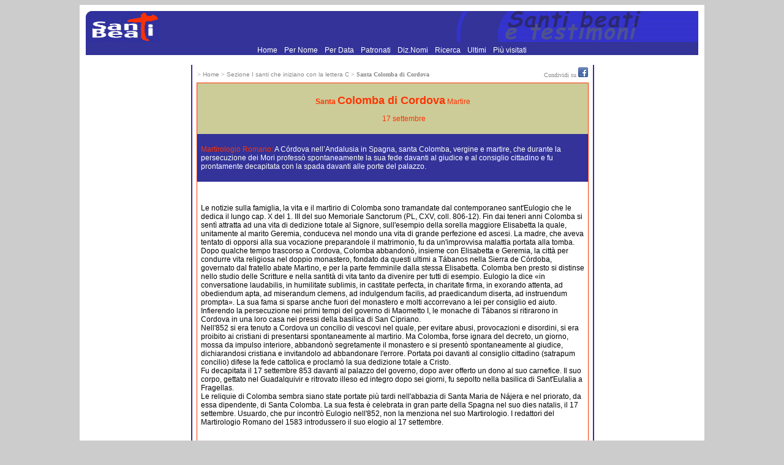

--- FILE ---
content_type: text/html
request_url: https://www.santiebeati.it/dettaglio/70520
body_size: 4838
content:
<!DOCTYPE html>
<html lang="it">
<head>
    <meta charset="UTF-8">
   <TITLE>Santa Colomba di Cordova</TITLE>
<link rel="icon" href="https://www.santiebeati.it/favicon.ico" />
<link rel="stylesheet" type="text/css" href="/css.css">

<meta property="og:title" content="Santa Colomba di Cordova"/>
    <meta property="og:url" content="https://www.santiebeati.it/dettaglio/70520"/>
    <meta property="og:site_name" content="Santiebeati.it"/>
<script type="text/javascript">
function segnalaURL(bookmark, paramUrl, valueUrl, paramTitle, valueTitle)
{
var new_url = bookmark + paramUrl +'=' + encodeURIComponent(valueUrl) + '&'+ paramTitle +'=' + encodeURIComponent(valueTitle);
window.open(new_url);
}
</script>

<script type='text/javascript'>
var googletag = googletag || {};
googletag.cmd = googletag.cmd || [];
(function() {
var gads = document.createElement('script');
gads.async = true;
gads.type = 'text/javascript';
var useSSL = 'https:' == document.location.protocol;
gads.src = (useSSL ? 'https:' : 'http:') +
'//www.googletagservices.com/tag/js/gpt.js';
var node = document.getElementsByTagName('script')[0];
node.parentNode.insertBefore(gads, node);
})();
</script>
 
<script type='text/javascript'>
googletag.cmd.push(function() {
googletag.defineSlot('/21297655/santi_dx_160x600', [160, 600], 'div-gpt-ad-1397674559051-0').addService(googletag.pubads());
googletag.defineSlot('/21297655/santi_footer_300x250', [300, 250], 'div-gpt-ad-1397674559051-1').addService(googletag.pubads());
googletag.defineSlot('/21297655/santi_sx_160x600', [160, 600], 'div-gpt-ad-1397674559051-2').addService(googletag.pubads());
googletag.pubads().enableSingleRequest();
googletag.enableServices();
});
</script>

<!-- Ezoic Script di Privacy -->
<script src="https://cmp.gatekeeperconsent.com/min.js" data-cfasync="false"></script>
<script src="https://the.gatekeeperconsent.com/cmp.min.js" data-cfasync="false"></script>
<!-- Fine Ezoic Script di Privacy -->
<!-- Ezoic Header Script -->
<script async src="//www.ezojs.com/ezoic/sa.min.js"></script>
<script>
    window.ezstandalone = window.ezstandalone || {};
    ezstandalone.cmd = ezstandalone.cmd || [];
</script>
<!-- Fine Ezoic Header Script -->

</HEAD>

<BODY BGCOLOR="#CCCCCC" LINK="#999999" VLINK="#999999">

<!-- Google Tag Manager -->
<noscript><iframe src="//www.googletagmanager.com/ns.html?id=GTM-PJ6S5S"
height="0" width="0" style="display:none;visibility:hidden"></iframe></noscript>
<script>(function(w,d,s,l,i){w[l]=w[l]||[];w[l].push({'gtm.start':
new Date().getTime(),event:'gtm.js'});var f=d.getElementsByTagName(s)[0],
j=d.createElement(s),dl=l!='dataLayer'?'&l='+l:'';j.async=true;j.src=
'//www.googletagmanager.com/gtm.js?id='+i+dl;f.parentNode.insertBefore(j,f);
})(window,document,'script','dataLayer','GTM-PJ6S5S');</script>
<!-- End Google Tag Manager -->
<TABLE BORDER=0 CELLSPACING=0 CELLPADDING=10 WIDTH="1000" ALIGN=center BGCOLOR="#FFFFFF"><TR><TD><TABLE BORDER=0 CELLSPACING=0 CELLPADDING=0 WIDTH="1000">
   <TR BGCOLOR="#333399">
      <TD><A HREF="/"><IMG SRC="/images/logosx.jpg" WIDTH="120" HEIGHT="50" BORDER=0 ALIGN=bottom></A>
      </TD>
      <TD ALIGN=right><IMG SRC="/images/logodx.jpg" WIDTH=396 HEIGHT=50 ALIGN=bottom>
      </TD>
   </TR>
</TABLE>
 <TABLE BORDER=0 CELLSPACING=0 CELLPADDING=0 WIDTH="1000">
   <TR BGCOLOR="#333399">
<TD align="center">
<A HREF="/"> Home </A> <FONT COLOR=333399>.</FONT> 
<A HREF="/onomastico.html"> Per Nome </A> <FONT COLOR=333399>.</FONT> 
<A HREF="/emerologico.html"> Per Data </A> <FONT COLOR=333399>.</FONT> 
<A HREF="/patronati"> Patronati </A>  <FONT COLOR=333399>.</FONT> 
<A HREF="/nomi"> Diz.Nomi </A> <FONT COLOR=333399>.</FONT> 
<A HREF="/santi_search.php"> Ricerca </A> <FONT COLOR=333399>.</FONT> 
<A HREF="/New">  Ultimi </A> <FONT COLOR=333399>.</FONT> 
<A HREF="/Cool"> Pi&ugrave; visitati  </A>      </TD>
   </TR>
</TABLE>
<P><TABLE BORDER=0 CELLSPACING=4  WIDTH="100%">
   <TR>
<TD  ALIGN=center VALIGN=top WIDTH=166 BGCOLOR="#FFFFFF">
<div id='div-gpt-ad-1397674559051-2' style='width:160px; height:600px;'>
<script type='text/javascript'>
googletag.cmd.push(function() { googletag.display('div-gpt-ad-1397674559051-2'); });
</script>
</div>
<BR>
<BR>
<!-- Modulo Newsletter -->
<TABLE BORDER=0 BGCOLOR="#333399" CELLSPACING=0 CELLPADDING=1 WIDTH="160">
<TR><TD VALIGN=bottom ALIGN=center>
<a href="https://www.lunaweb.org/newsletter/lists/?p=subscribe" target="_blank"><FONT SIZE="-1" FACE="verdana">
<B>Newsletter</B></FONT></a>
</TD></TR>
<TR><TD VALIGN=top>
<TABLE BORDER=0 BGCOLOR="#333399" CELLSPACING=0 WIDTH=160>
<TR>
  <TD VALIGN=top ALIGN=center WIDTH="100%" BGCOLOR="#DDDDAA">
<font FACE="verdana" size="-2">Per ricevere<font FACE="verdana" COLOR="#FF0000"><B> i Santi di oggi</B></font><BR><font size="-2">inserisci la tua mail:</font><form action="https://www.lunaweb.org/newsletter/lists/?p=subscribe&id=1" method=post name="subscribeform">
<table border=0>
  <tr>  <td class="attributeinput"><input type=text name=email value="" size="8">
  <script language="Javascript" type="text/javascript">addFieldToCheck("email","Email");</script>
<input type="hidden" name="list[2]" value="signup">
<input type="hidden" name="listname[2]" value="Il Santo del Giorno">
<input type=submit name="subscribe" value="Invia" onClick="return checkform();" style=" background-color: #333399; color:white"></td></tr>
</table>
</form>
</TD></TR></TABLE>
</TD></TR></TABLE>
<!-- Fine Modulo Newsletter -->
<BR>
<BR>
<P ALIGN=center><FONT size="-1" COLOR="#333399">E-Mail: </FONT><A HREF="/cdn-cgi/l/email-protection#741d1a121b3407151a001d11161115001d5a1d00"><FONT size="-1" COLOR="#FF3300"><span class="__cf_email__" data-cfemail="1871767e77586b79766c717d7a7d796c7136716c">[email&#160;protected]</span></FONT></A></P>
<br>

</TD>      <TD NOWRAP BACKGROUND="/images/blu.jpg" WIDTH=1 BGCOLOR="#333399">
      </TD>
      <TD VALIGN=top width="100%">
<table width="100%"><tr><td>
<font size=-2 color="#888888">> <a href="https://www.santiebeati.it/"><font size=-2 color="#888888">Home</font></a>
<font size=-2 color="#888888"> > </font><a href="https://www.santiebeati.it/C"><font size=-2 color="#888888">Sezione I santi che iniziano con la lettera C</font></a>
<font size=-2 color="#888888"> > </font><b><font face="verdana" size=-2 color="#888888">Santa Colomba di Cordova</font></b>
</td><td align="right"><font size=-2 color="#888888">Condividi su </font>
<A title="Segnala su Facebook" onclick="segnalaURL('http://www.facebook.com/sharer.php?', 'u', document.location.href, 't', document.title);return(false);" href=""><IMG title=Facebook height=16 alt=Facebook src="/images/facebook.gif" width=16 border=0></A>
</td></tr></table>
<table width="100%"><tr><td BGCOLOR="#FF3300">

<TABLE BORDER=0 BGCOLOR="#FFFFFF" CELLSPACING=0 CELLPADDING=6  WIDTH="100%">

            <TR>

               <TD BGCOLOR="#CCCC99">

                  <P ALIGN=center><FONT COLOR="#FF3300">

<b>Santa <FONT SIZE="+1" COLOR="#FF3300">Colomba di Cordova</b></FONT><FONT COLOR="#FF3300"> Martire</FONT>

<P ALIGN=center><FONT COLOR="#CCCC99">Festa: </FONT>
<a href="https://www.santiebeati.it/09/17">
<FONT COLOR="#FF3300">17 settembre</a>
</FONT>
   </TD></TR>
<TR>
<TD BGCOLOR="#333399">


<p align=center><FONT  COLOR="#FF3300">

</FONT>                  

                  
</FONT>

</FONT>


<P><FONT  COLOR="#FF3300">Martirologio Romano: </FONT><FONT  COLOR="#FFFFFF">A Córdova nell’Andalusia in Spagna, santa Colomba, vergine e martire, che durante la persecuzione dei Mori professò spontaneamente la sua fede davanti al giudice e al consiglio cittadino e fu prontamente decapitata con la spada davanti alle porte del palazzo.</FONT>
<BR><CENTER>
<TABLE BORDER=0 BGCOLOR="#333399" CELLSPACING=0 CELLPADDING=0><TR>



</TR></TABLE></CENTER>
               </TD>
            </TR>
<TR>
               <TD><br>

                  <P><p>Le notizie sulla famiglia, la vita e il martirio di Colomba sono tramandate dal contemporaneo sant'Eulogio che le dedica il lungo cap. X del 1. III del suo Memoriale Sanctorum (PL, CXV, coll. 806-12). Fin dai teneri anni Colomba si sent&igrave; attratta ad una vita di dedizione totale al Signore, sull'esempio della sorella maggiore Elisabetta la quale, unitamente al marito Geremia, conduceva nel mondo una vita di grande perfezione ed ascesi. La madre, che aveva tentato di opporsi alla sua vocazione preparandole il matrimonio, fu da un'improvvisa malattia portata alla tomba. Dopo qualche tempo trascorso a Cordova, Colomba abbandon&ograve;, insieme con Elisabetta e Geremia, la citt&agrave; per condurre vita religiosa nel doppio monastero, fondato da questi ultimi a T&aacute;banos nella Sierra de C&oacute;rdoba, governato dal fratello abate Martino, e per la parte femminile dalla stessa Elisabetta. Colomba ben presto si distinse nello studio delle Scritture e nella santit&agrave; di vita tanto da divenire per tutti di esempio. Eulogio la dice &laquo;in conversatione laudabilis, in humilitate sublimis, in castitate perfecta, in charitate firma, in exorando attenta, ad obediendum apta, ad miserandum clemens, ad indulgendum facilis, ad praedicandum diserta, ad instruendum prompta&raquo;. La sua fama si sparse anche fuori del monastero e molti accorrevano a lei per consiglio ed aiuto.<br />
Infierendo la persecuzione nei primi tempi del governo di Maometto I, le monache di T&aacute;banos si ritirarono in Cordova in una loro casa nei pressi della basilica di San Cipriano.<br />
Nell'852 si era tenuto a Cordova un concilio di vescovi nel quale, per evitare abusi, provocazioni e disordini, si era proibito ai cristiani di presentarsi spontaneamente al martirio. Ma Colomba, forse ignara del decreto, un giorno, mossa da impulso interiore, abbandon&ograve; segretamente il monastero e si present&ograve; spontaneamente al giudice, dichiarandosi cristiana e invitandolo ad abbandonare l'errore. Portata poi davanti al consiglio cittadino (satrapum concilio) difese la fede cattolica e proclam&ograve; la sua dedizione totale a Cristo.<br />
Fu decapitata il 17 settembre 853 davanti al palazzo del governo, dopo aver offerto un dono al suo carnefice. Il suo corpo, gettato nel Guadalquivir e ritrovato illeso ed integro dopo sei giorni, fu sepolto nella basilica di Sant'Eulalia a Fragellas.<br />
Le reliquie di Colomba sembra siano state portate pi&ugrave; tardi nell'abbazia di Santa Maria de N&aacute;jera e nel priorato, da essa dipendente, di Santa Colomba. La sua festa &egrave; celebrata in gran parte della Spagna nel suo dies natalis, il 17 settembre. Usuardo, che pur incontr&ograve; Eulogio nell'852, non la menziona nel suo Martirologio. I redattori del Martirologio Romano del 1583 introdussero il suo elogio al 17 settembre.</p>                

                  <P><FONT COLOR="#FF3300"><br>Autore: </FONT><FONT >Gian Michele Fusconi
</FONT>

                  <P>
<br>
<table cellpadding=0 border=0 cellspacing=0><tr><td valign=middle>
<FONT COLOR="#FF3300" size="-1">Fonte: </FONT>
</td><td width=5>
<table><tr><td></td></tr></table>
</td><td valign=top>
<FONT size="-1">
<a href="https://edizionicittanuova.it/prodotto/enciclopedia-dei-santi-bibliotheca-sanctorum/"><img src="/images/cittanuova.jpg" alt="Bibliotheca Sanctorum" border=0></a>
</FONT>
</td></tr></table>

<table WIDTH="100%" cellpadding=0 border=0 cellspacing=0><tr><td align=left><P><font size=-2 color="#888888">
______________________________<BR>
  Aggiunto/modificato il 2011-09-16<BR>
  <!-- Letto da 750 persone -->
</font></td>
<td align=right><font size=-2 color="#888888">___________________________________________</font><BR><A HREF="https://www-santiebeati-it.translate.goog/dettaglio/70520?_x_tr_sch=http&_x_tr_sl=auto&_x_tr_tl=en&_x_tr_hl=it&_x_tr_pto=wapp"><FONT COLOR="#FF3300" size=-2>Translate
this page (italian > english) with Google
</FONT></A>
</td></tr></table>
               </TD>

            </TR>

         </TABLE>


               </TD>

            </TR>

         </TABLE>

   </FONT>

      </TD>
 <TD NOWRAP BACKGROUND="/images/blu.jpg" WIDTH=1 BGCOLOR="#333399">
         <P>
      </TD>
<TD  ALIGN=center VALIGN=top WIDTH=166 BGCOLOR="#FFFFFF">





<!-- santi_dx_160x600 -->
<div id='div-gpt-ad-1397674559051-0' style='width:160px; height:600px;'>
<script data-cfasync="false" src="/cdn-cgi/scripts/5c5dd728/cloudflare-static/email-decode.min.js"></script><script type='text/javascript'>
googletag.cmd.push(function() { googletag.display('div-gpt-ad-1397674559051-0'); });
</script>
</div>

<BR>
      </TD>
   </TR>
</TABLE>

<TABLE BORDER=0 CELLSPACING=0 CELLPADDING=0 WIDTH="1000">
   <TR BGCOLOR="#333399">
      <TD WIDTH=1 height=1 align=left><IMG SRC="/images/sx.jpg" WIDTH=14 HEIGHT=14 BORDER=0  VALIGN=bottom></TD>
<TD align=center><A HREF="/"> Home </A> <FONT COLOR=333399>.</FONT> 
<A HREF="/onomastico.html"> Per Nome </A> <FONT COLOR=333399>.</FONT> 
<A HREF="/emerologico.html"> Per Data </A> <FONT COLOR=333399>.</FONT> 
<A HREF="/patronati"> Patronati </A>  <FONT COLOR=333399>.</FONT> 
<A HREF="/nomi"> Diz.Nomi </A> <FONT COLOR=333399>.</FONT> 
<A HREF="/santi_search.php"> Ricerca </A> <FONT COLOR=333399>.</FONT> 
<A HREF="/New">  Ultimi </A> <FONT COLOR=333399>.</FONT> 
<A HREF="/Cool"> Pi&ugrave; visitati  </A></TD></TR>
</TABLE><CENTER><TABLE BORDER=0 CELLSPACING=6 CELLPADDING=6>
<TR>
<TD align=center VALIGN=top WIDTH="310"> </TD>
<TD align=center VALIGN=top WIDTH="310"><div id='div-gpt-ad-1397674559051-1' style='width:300px; height:250px;'>
<script type='text/javascript'>
googletag.cmd.push(function() { googletag.display('div-gpt-ad-1397674559051-1'); });
</script>
</div></TD>
<TD align=center VALIGN=top WIDTH="310"> </TD>
</TR></TABLE>
</CENTER>
<br>


</TD></TR></TABLE>
<script defer src="https://static.cloudflareinsights.com/beacon.min.js/vcd15cbe7772f49c399c6a5babf22c1241717689176015" integrity="sha512-ZpsOmlRQV6y907TI0dKBHq9Md29nnaEIPlkf84rnaERnq6zvWvPUqr2ft8M1aS28oN72PdrCzSjY4U6VaAw1EQ==" data-cf-beacon='{"version":"2024.11.0","token":"1b831e9147a440f789055eff304fda9b","r":1,"server_timing":{"name":{"cfCacheStatus":true,"cfEdge":true,"cfExtPri":true,"cfL4":true,"cfOrigin":true,"cfSpeedBrain":true},"location_startswith":null}}' crossorigin="anonymous"></script>
</BODY>
</HTML>


--- FILE ---
content_type: text/html; charset=utf-8
request_url: https://www.google.com/recaptcha/api2/aframe
body_size: 268
content:
<!DOCTYPE HTML><html><head><meta http-equiv="content-type" content="text/html; charset=UTF-8"></head><body><script nonce="gB_5WgAG3hzxx_Vrp1KlVA">/** Anti-fraud and anti-abuse applications only. See google.com/recaptcha */ try{var clients={'sodar':'https://pagead2.googlesyndication.com/pagead/sodar?'};window.addEventListener("message",function(a){try{if(a.source===window.parent){var b=JSON.parse(a.data);var c=clients[b['id']];if(c){var d=document.createElement('img');d.src=c+b['params']+'&rc='+(localStorage.getItem("rc::a")?sessionStorage.getItem("rc::b"):"");window.document.body.appendChild(d);sessionStorage.setItem("rc::e",parseInt(sessionStorage.getItem("rc::e")||0)+1);localStorage.setItem("rc::h",'1768781493183');}}}catch(b){}});window.parent.postMessage("_grecaptcha_ready", "*");}catch(b){}</script></body></html>